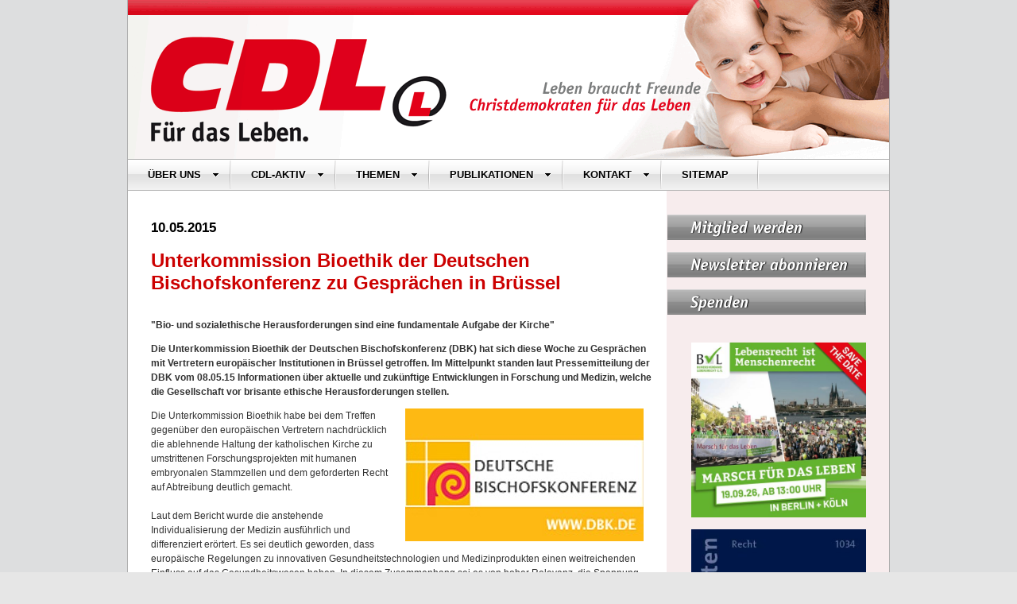

--- FILE ---
content_type: text/html
request_url: https://www.cdl-online.net/unterkommission-bioethik-der-deutschen-bischofskonferenz-zu-gesprachen-in-brussel/331
body_size: 12677
content:
<!DOCTYPE html>
<html>
<head>
	<meta charset="utf-8">
	<meta name="viewport" content="width=device-width, initial-scale=1">
	<link rel='stylesheet' href='https://www.cdl-online.net/assets/frontend/css/normalize.css'>
	
	<style type="text/css">
		ul {list-style-type: disc; list-style-position:outside;}
		ul { padding-left: 17px; }
		ul.linkliste {list-style-type: none; list-style-position:inside;}
		ul.linkliste li{padding-bottom:10px;}
	</style>
	<link rel='stylesheet' href='https://www.cdl-online.net/assets/frontend/css/dcmegamenu.css'>
	<link rel='stylesheet' href='https://www.cdl-online.net/assets/frontend/css/skins/white.css'>
	<link rel='stylesheet' href='https://www.cdl-online.net/assets/frontend/css/style.css'>
	<script src='https://www.cdl-online.net/assets/frontend/js/jquery-1.8.3.min.js'></script>
	<script src='https://www.cdl-online.net/assets/frontend/js/jquery.hoverIntent.minified.js'></script>
	<script src='https://www.cdl-online.net/assets/frontend/js/jquery.dcmegamenu.1.3.3.min.js'></script>
	<script src='https://www.cdl-online.net/assets/frontend/js/app.js'></script>
	

	<title>CDL-Online - Unterkommission Bioethik der Deutschen Bischofskonferenz zu Gesprächen in Brüssel</title>
</head>
<body>
<div id="wrapper"><header>
	<a href="https://www.cdl-online.net/"><img src="https://www.cdl-online.net/assets/frontend/img/header.gif" width="100%" height="auto" alt="Header"></a>
	<div class="wrap">
		<div class="demo-container">
			<div class="white" id="menuToggle">
				<input type="checkbox" id="menutoggleinput"/>
    		    <span></span>
    			<span></span>
    			<span></span>
				<ul id="mega-menu-9" class="mega-menu">
					<li><a>ÜBER UNS</a>	
						<ul class="exsubmenu">
							<li><a href="https://www.cdl-online.net/grundlagen/3">Grundlagen</a></li>
							<li><a href="https://www.cdl-online.net/positionspapiere/4">Positionspapiere</a></li>
							<li><a href="https://www.cdl-online.net/vorstand/15">Vorstand</a></li>
							<li><a href="https://www.cdl-online.net/landesverbande/16">Landesverbände</a></li>
							<li><a href="https://www.cdl-online.net/kooperationspartner/17">Kooperationspartner &amp; Sonstige</a></li>
							<li><a href="https://www.cdl-online.net/mitglied-werden/41">Mitglied werden</a></li>
						</ul>
					</li>
					<li><a>CDL-AKTIV</a>	
						<ul class="exsubmenu">
							<li><a href="https://www.cdl-online.net/aktionen-und-petitionen/6">Aktionen &amp; Petitionen</a></li>
							<li><a href="https://www.cdl-online.net/termine-und-veranstaltungen/5">Termine &amp; Veranstaltungen</a></li>
						</ul>
					</li>
					<li><a>THEMEN</a>
						<ul class="exsubmenu">
							<li><a href="https://www.cdl-online.net/lebensanfang/8">LEBENSANFANG</a>
								<ul class="exsubsubmenu">
									<li><a href="https://www.cdl-online.net/embryonenschutz/23">Embryonenschutz</a></li>
									<li><a href="https://www.cdl-online.net/vorgeburtliche-diagnostiken/30">Vorgeburtliche Diagnostiken</a></li>
									<li><a href="https://www.cdl-online.net/spat-abtreibung/31">Abtreibung</a></li>
									<li><a href="https://www.cdl-online.net/pille-danach/32">Pille danach</a></li>
									<li><a href="https://www.cdl-online.net/babyklappen/33">Babyklappen</a></li>
									<li><a href="https://www.cdl-online.net/adoption/34">Adoption</a></li>
								</ul>
							</li>
							<li><a href="https://www.cdl-online.net/lebensende/9">LEBENSENDE</a>
								<ul class="exsubsubmenu">
									<li><a href="https://www.cdl-online.net/hospizarbeit-palliativmedizin/35">Hospizarbeit &amp; Palliativmedizin</a></li>
									<li><a href="https://www.cdl-online.net/sterbehilfe-suizidhilfe/36">Sterbehilfe &amp; Suizid</a></li>
									<li><a href="https://www.cdl-online.net/patientenverfugung-vorsorgevollmacht/37">Patientenverfügung &amp; Vorsorgevollmacht</a></li>
									<li><a href="https://www.cdl-online.net/organspende-transplantation-hirntod/151">Organspende, Transplantation &amp; Hirntod</a></li>
								</ul>
							</li>
							<li><a href="https://www.cdl-online.net/familie/10">FAMILIE</a>
								<ul class="exsubsubmenu">
									<li><a href="https://www.cdl-online.net/demographie/38">Demographie</a></li>
									<li><a href="https://www.cdl-online.net/sexualaufklarung/39">Sexualaufklärung</a></li>
								</ul>
							</li>
							<li><a href="https://www.cdl-online.net/ethik-und-recht/11">ETHIK &amp; RECHT</a>

							</li>
						</ul>
					</li>
					<li><a>PUBLIKATIONEN</a>	
						<ul class="exsubmenu">
							<li><a href="https://www.cdl-online.net/pressemitteilungen/13">Pressemitteilungen</a></li>
							<li><a href="https://www.cdl-online.net/cdl-aktuell/14">CDL aktuell</a></li>
							<li><a href="https://www.cdl-online.net/literatur/7">Buchempfehlungen</a></li>
						</ul>
					</li>
					<li><a>KONTAKT</a>	
						<ul class="exsubmenu">
							<li><a href="https://www.cdl-online.net/kontakt/65">Kontakt</a></li>
							<li><a href="https://www.cdl-online.net/impressum/68">Impressum</a></li>
							<li><a href="https://www.cdl-online.net/newsletter/70">Newsletter abonnieren</a></li>
						</ul>
					</li>
					<li><a href="https://www.cdl-online.net/sitemap/69">SITEMAP</a></li>
				</ul>			
			</div>
		</div>
	</div>
</header>
<div id="main">
	<h6>10.05.2015</h6>	<h1>Unterkommission Bioethik der Deutschen Bischofskonferenz zu Gesprächen in Brüssel</h1>
	
	<p><strong><p>"Bio- und sozialethische Herausforderungen sind eine fundamentale Aufgabe der Kirche"</p>
<p>Die Unterkommission Bioethik der Deutschen Bischofskonferenz (DBK) hat sich diese Woche zu Gespr&auml;chen mit Vertretern europ&auml;ischer Institutionen in Br&uuml;ssel getroffen. Im Mittelpunkt standen laut Pressemitteilung der DBK vom 08.05.15 Informationen &uuml;ber aktuelle und zuk&uuml;nftige Entwicklungen in Forschung und Medizin, welche die Gesellschaft vor brisante ethische Herausforderungen stellen.</p></strong></p>	
	<p><img src="https://www.cdl-online.net/300/dbk-300.jpg" class="img300"/>Die Unterkommission Bioethik habe bei dem Treffen gegen&uuml;ber den europ&auml;ischen Vertretern nachdr&uuml;cklich die ablehnende Haltung der katholischen Kirche zu umstrittenen Forschungsprojekten mit humanen embryonalen Stammzellen und dem geforderten Recht auf Abtreibung deutlich gemacht.<br /><br />Laut dem Bericht wurde die anstehende Individualisierung der Medizin ausf&uuml;hrlich und differenziert er&ouml;rtert. Es sei deutlich geworden, dass europ&auml;ische Regelungen zu innovativen Gesundheitstechnologien und Medizinprodukten einen weitreichenden Einfluss auf das Gesundheitswesen haben. In diesem Zusammenhang sei es von hoher Relevanz, die Spannung zwischen den Interessen einer personalisierten Medizin und der allgemeinen Gesundheitspolitik wahrzunehmen. Sie provoziere ethische Fragen im Blick auf die Menschenrechte und das Gemeinwohl. Prinzipien wie Autonomie, Verteilungsgerechtigkeit, Solidarit&auml;t und Datenschutz sowie die Ver&auml;nderung des Verh&auml;ltnisses zwischen Arzt und Patient m&uuml;ssten zum Wohl des Menschen gegeneinander abgewogen werden.<br /><br />Mit Blick auf die vielf&auml;ltigen bio- und sozialethischen Herausforderungen der Zukunft sieht der Vorsitzende der Unterkommission Bioethik, Bischof Dr. Gebhard F&uuml;rst (Rottenburg-Stuttgart), eine fundamentale Aufgabe der Kirche: "Durch den Vertrag von Lissabon ist gesichert, dass die Kirchen und Religionen ihre Grund&uuml;berzeugungen und Werteorientierungen in einen &sbquo;offenen, transparenten und regelm&auml;&szlig;igen Dialog' mit der Europ&auml;ischen Union einbringen k&ouml;nnen. Wir sind herausgefordert, diese M&ouml;glichkeit noch offensiver zu nutzen und uns kompetent und konstruktiv im Interesse der W&uuml;rde des Menschen in die Gestaltung der Gesellschaft einzubringen", so Bischof F&uuml;rst am 07.05.15 zum Abschluss der Begegnungen.<br /><br />W&auml;hrend der Tagung der Unterkommission Bioethik gab es auch ein Gespr&auml;ch mit dem Bischof der belgischen Di&ouml;zese Tournai, Guy Harpigny, &uuml;ber das Thema Sterben in W&uuml;rde. Die belgische Situation habe dabei alarmierend gewirkt . Aus der urspr&uuml;nglichen Intention der Regierung, die aktive Sterbehilfe durch gesetzliche Regelungen einzud&auml;mmen, sei eine Dynamik entstanden, welche die aktive Lebensbeendigung plausibel erscheinen l&auml;sst und auch bei Minderj&auml;hrigen und auch au&szlig;erhalb der Sterbephase erm&ouml;gliche. "Euthanasie ist bei uns zur allt&auml;glichen Selbstverst&auml;ndlichkeit geworden", so Bischof Harpigny. Alte und kranke Menschen st&uuml;nden dadurch nicht selten unter einem subtilen sozialen Druck.</p>
<p>Bischof F&uuml;rst betonte: "Als Quintessenz steht mir klar vor Augen, dass sich an der Frage des Umgangs mit dem Sterben grundlegende Fragen unseres Menschseins und unseres gesellschaftlichen Selbstverst&auml;ndnisses entscheiden. Wir m&uuml;ssen mit Nachdruck daran festhalten, dass auch jedes gebrechliche Leben lebenswert ist und unseres besonderen Schutzes bedarf."</p>	
		
		
	<div class="trenner">&nbsp;</div><h3>Weiterführende Informationen zu diesem Thema:</h3><ul class="linkliste"><li class="href"><a href="http://www.dbk.de/" target="_blank">Deutsche Bischofskonferenz</a></li></ul>	
	
	</div>
<div id="sidebar">
	<a href="https://www.cdl-online.net/mitglied-werden/41" class="sidebarLink"><img src="https://www.cdl-online.net/assets/frontend/img/banner_mitglied.gif" width="250" height="32" alt="Banner Mitglied"></a>
	<a href="https://www.cdl-online.net/newsletter/70" class="sidebarLink"><img src="https://www.cdl-online.net/assets/frontend/img/banner_newsletter.gif" width="250" height="32" alt="Banner Newsletter"></a>
	<a href="https://www.cdl-online.net/spenden/42" class="sidebarLink"><img src="https://www.cdl-online.net/assets/frontend/img/banner_spenden.gif" width="250" height="32" alt="Banner Spenden"></a>
	<div class="sidebarbox sidebarboxFirst">
		<a href="https://bundesverband-lebensrecht.de/marsch-fuer-das-leben/" target="_blank"><img width="220" src="https://www.cdl-online.net/uploads/bilder/bvl-marsch-2026-500.jpg" /></a>
	</div>
	<div class="sidebarbox">
		<a href="https://www.nomos-shop.de/de/p/das-hirntod-konzept-und-der-tod-des-menschen-gr-978-3-7560-2388-2" target="_blank"><img width="220" src="https://www.cdl-online.net/uploads/bilder/hirntod-93-978-3-7560-2388-2.jpg" /></a>
	</div>
	<!--<div class="sidebarbox sidebarWhite">
		<table id="literaturbanner" width="220" border="0" cellspacing="0" cellpadding="10"  height="138">
			<tr>
				<td width="67"></td>
				<td>
					<p>
						<b>Abtreibung- Ein neues Menschenrecht?</b>
					</p>
					<p>
						Bernward B&uuml;chner,
						Claudia Kaminski,
						Mechthild L&ouml;hr (Hg.)
					</p>
					<p>
						<a href="#"><b>mehr ...</b></a>
					</p>
				</td>
			</tr>
		</table>
	</div>-->
	<div class="sidebarbox ">
		<!--<iframe src="http://www.facebook.com/plugins/likebox.php?href=https%3A%2F%2Fwww.facebook.com%2FCDLfuerdasLeben&amp;width=220&amp;height=258&amp;colorscheme=light&amp;show_faces=true&amp;header=false&amp;stream=false&amp;show_border=true" scrolling="no" frameborder="0" style="border:none; overflow:hidden; width:220px; height:258px;" allowTransparency="true"></iframe>-->
		<!--<iframe src="https://www.facebook.com/plugins/likebox.php?href=https%3A%2F%2Fwww.facebook.com%2Fpages%2FOffizieller-Auftritt-der-Christdemokraten-f%25C3%25BCr-das-Leben-CDL%2F632143413570475%3Ffref%3Dts&amp;width=220&amp;height=258&amp;colorscheme=light&amp;show_faces=true&amp;header=false&amp;stream=false&amp;show_border=true" scrolling="no" frameborder="0" style="border:none; overflow:hidden; width:220px; height:258px;" allowTransparency="true"></iframe>-->
			<h3>Besuchen Sie unsere Social-Media-Accounts</h3>
			<p><strong>CDL</strong></p>
			<a href="https://www.facebook.com/Offizieller-Auftritt-der-Christdemokraten-f%C3%BCr-das-Leben-CDL-632143413570475/" target="_blank"><img src="https://www.cdl-online.net/assets/frontend/img/fb.png" width="64" height="64"></a>
			<a href="https://twitter.com/CDL_aktiv" target="_blank"><img src="https://www.cdl-online.net/assets/frontend/img/tw.png" width="64" height="64" style="margin-left:20px;"></a>
			<p><strong>Junge CDL</strong> </p>
			<a href="https://www.facebook.com/Junge-CDL-101359348360713" target="_blank"><img src="https://www.cdl-online.net/assets/frontend/img/fb.png" width="64" height="64"></a>
			<a href="https://www.instagram.com/junge_cdl/" target="_blank"><img src="https://www.cdl-online.net/assets/frontend/img/in.png" width="64" height="64" style="margin-left:20px;"></a>
	</div>
</div>

	<div id="footer">&nbsp;<a href="https://www.cdl-online.net/datenschutz/622">Datenschutz</a></div>
</div>
</body>
</html>